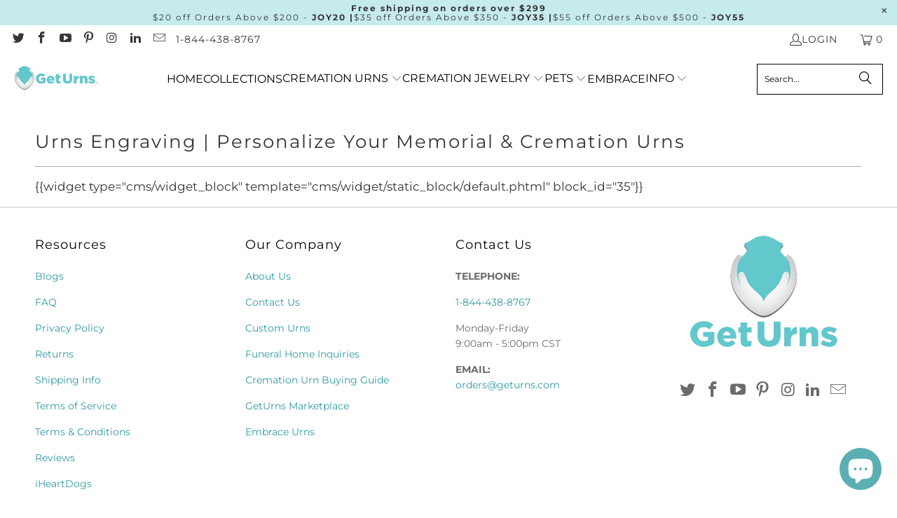

--- FILE ---
content_type: text/json
request_url: https://conf.config-security.com/model
body_size: 83
content:
{"title":"recommendation AI model (keras)","structure":"release_id=0x63:5d:3f:22:65:74:3c:2f:47:56:4f:48:56:77:26:3e:30:52:43:72:42:24:78:47:55:5b:71:5d:29;keras;nx8wcpvmqjy1r1g1hhau9wkkk3zhrlip6deuemgnk8vrx34iu695hs1qd1loyizwj3q946zl","weights":"../weights/635d3f22.h5","biases":"../biases/635d3f22.h5"}